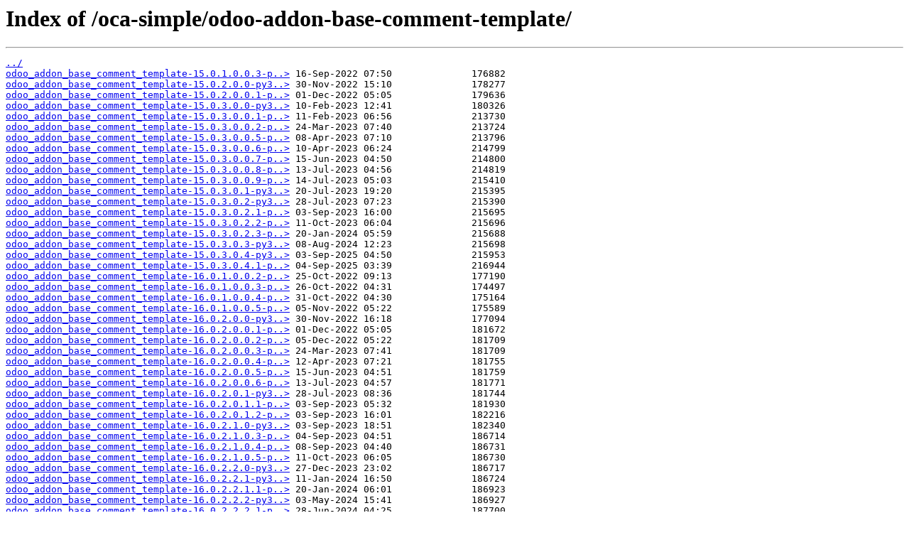

--- FILE ---
content_type: text/html
request_url: https://wheelhouse.odoo-community.org/oca-simple/odoo-addon-base-comment-template/
body_size: 1549
content:
<html>
<head><title>Index of /oca-simple/odoo-addon-base-comment-template/</title></head>
<body>
<h1>Index of /oca-simple/odoo-addon-base-comment-template/</h1><hr><pre><a href="../">../</a>
<a href="odoo_addon_base_comment_template-15.0.1.0.0.3-py3-none-any.whl">odoo_addon_base_comment_template-15.0.1.0.0.3-p..&gt;</a> 16-Sep-2022 07:50              176882
<a href="odoo_addon_base_comment_template-15.0.2.0.0-py3-none-any.whl">odoo_addon_base_comment_template-15.0.2.0.0-py3..&gt;</a> 30-Nov-2022 15:10              178277
<a href="odoo_addon_base_comment_template-15.0.2.0.0.1-py3-none-any.whl">odoo_addon_base_comment_template-15.0.2.0.0.1-p..&gt;</a> 01-Dec-2022 05:05              179636
<a href="odoo_addon_base_comment_template-15.0.3.0.0-py3-none-any.whl">odoo_addon_base_comment_template-15.0.3.0.0-py3..&gt;</a> 10-Feb-2023 12:41              180326
<a href="odoo_addon_base_comment_template-15.0.3.0.0.1-py3-none-any.whl">odoo_addon_base_comment_template-15.0.3.0.0.1-p..&gt;</a> 11-Feb-2023 06:56              213730
<a href="odoo_addon_base_comment_template-15.0.3.0.0.2-py3-none-any.whl">odoo_addon_base_comment_template-15.0.3.0.0.2-p..&gt;</a> 24-Mar-2023 07:40              213724
<a href="odoo_addon_base_comment_template-15.0.3.0.0.5-py3-none-any.whl">odoo_addon_base_comment_template-15.0.3.0.0.5-p..&gt;</a> 08-Apr-2023 07:10              213796
<a href="odoo_addon_base_comment_template-15.0.3.0.0.6-py3-none-any.whl">odoo_addon_base_comment_template-15.0.3.0.0.6-p..&gt;</a> 10-Apr-2023 06:24              214799
<a href="odoo_addon_base_comment_template-15.0.3.0.0.7-py3-none-any.whl">odoo_addon_base_comment_template-15.0.3.0.0.7-p..&gt;</a> 15-Jun-2023 04:50              214800
<a href="odoo_addon_base_comment_template-15.0.3.0.0.8-py3-none-any.whl">odoo_addon_base_comment_template-15.0.3.0.0.8-p..&gt;</a> 13-Jul-2023 04:56              214819
<a href="odoo_addon_base_comment_template-15.0.3.0.0.9-py3-none-any.whl">odoo_addon_base_comment_template-15.0.3.0.0.9-p..&gt;</a> 14-Jul-2023 05:03              215410
<a href="odoo_addon_base_comment_template-15.0.3.0.1-py3-none-any.whl">odoo_addon_base_comment_template-15.0.3.0.1-py3..&gt;</a> 20-Jul-2023 19:20              215395
<a href="odoo_addon_base_comment_template-15.0.3.0.2-py3-none-any.whl">odoo_addon_base_comment_template-15.0.3.0.2-py3..&gt;</a> 28-Jul-2023 07:23              215390
<a href="odoo_addon_base_comment_template-15.0.3.0.2.1-py3-none-any.whl">odoo_addon_base_comment_template-15.0.3.0.2.1-p..&gt;</a> 03-Sep-2023 16:00              215695
<a href="odoo_addon_base_comment_template-15.0.3.0.2.2-py3-none-any.whl">odoo_addon_base_comment_template-15.0.3.0.2.2-p..&gt;</a> 11-Oct-2023 06:04              215696
<a href="odoo_addon_base_comment_template-15.0.3.0.2.3-py3-none-any.whl">odoo_addon_base_comment_template-15.0.3.0.2.3-p..&gt;</a> 20-Jan-2024 05:59              215688
<a href="odoo_addon_base_comment_template-15.0.3.0.3-py3-none-any.whl">odoo_addon_base_comment_template-15.0.3.0.3-py3..&gt;</a> 08-Aug-2024 12:23              215698
<a href="odoo_addon_base_comment_template-15.0.3.0.4-py3-none-any.whl">odoo_addon_base_comment_template-15.0.3.0.4-py3..&gt;</a> 03-Sep-2025 04:50              215953
<a href="odoo_addon_base_comment_template-15.0.3.0.4.1-py3-none-any.whl">odoo_addon_base_comment_template-15.0.3.0.4.1-p..&gt;</a> 04-Sep-2025 03:39              216944
<a href="odoo_addon_base_comment_template-16.0.1.0.0.2-py3-none-any.whl">odoo_addon_base_comment_template-16.0.1.0.0.2-p..&gt;</a> 25-Oct-2022 09:13              177190
<a href="odoo_addon_base_comment_template-16.0.1.0.0.3-py3-none-any.whl">odoo_addon_base_comment_template-16.0.1.0.0.3-p..&gt;</a> 26-Oct-2022 04:31              174497
<a href="odoo_addon_base_comment_template-16.0.1.0.0.4-py3-none-any.whl">odoo_addon_base_comment_template-16.0.1.0.0.4-p..&gt;</a> 31-Oct-2022 04:30              175164
<a href="odoo_addon_base_comment_template-16.0.1.0.0.5-py3-none-any.whl">odoo_addon_base_comment_template-16.0.1.0.0.5-p..&gt;</a> 05-Nov-2022 05:22              175589
<a href="odoo_addon_base_comment_template-16.0.2.0.0-py3-none-any.whl">odoo_addon_base_comment_template-16.0.2.0.0-py3..&gt;</a> 30-Nov-2022 16:18              177094
<a href="odoo_addon_base_comment_template-16.0.2.0.0.1-py3-none-any.whl">odoo_addon_base_comment_template-16.0.2.0.0.1-p..&gt;</a> 01-Dec-2022 05:05              181672
<a href="odoo_addon_base_comment_template-16.0.2.0.0.2-py3-none-any.whl">odoo_addon_base_comment_template-16.0.2.0.0.2-p..&gt;</a> 05-Dec-2022 05:22              181709
<a href="odoo_addon_base_comment_template-16.0.2.0.0.3-py3-none-any.whl">odoo_addon_base_comment_template-16.0.2.0.0.3-p..&gt;</a> 24-Mar-2023 07:41              181709
<a href="odoo_addon_base_comment_template-16.0.2.0.0.4-py3-none-any.whl">odoo_addon_base_comment_template-16.0.2.0.0.4-p..&gt;</a> 12-Apr-2023 07:21              181755
<a href="odoo_addon_base_comment_template-16.0.2.0.0.5-py3-none-any.whl">odoo_addon_base_comment_template-16.0.2.0.0.5-p..&gt;</a> 15-Jun-2023 04:51              181759
<a href="odoo_addon_base_comment_template-16.0.2.0.0.6-py3-none-any.whl">odoo_addon_base_comment_template-16.0.2.0.0.6-p..&gt;</a> 13-Jul-2023 04:57              181771
<a href="odoo_addon_base_comment_template-16.0.2.0.1-py3-none-any.whl">odoo_addon_base_comment_template-16.0.2.0.1-py3..&gt;</a> 28-Jul-2023 08:36              181744
<a href="odoo_addon_base_comment_template-16.0.2.0.1.1-py3-none-any.whl">odoo_addon_base_comment_template-16.0.2.0.1.1-p..&gt;</a> 03-Sep-2023 05:32              181930
<a href="odoo_addon_base_comment_template-16.0.2.0.1.2-py3-none-any.whl">odoo_addon_base_comment_template-16.0.2.0.1.2-p..&gt;</a> 03-Sep-2023 16:01              182216
<a href="odoo_addon_base_comment_template-16.0.2.1.0-py3-none-any.whl">odoo_addon_base_comment_template-16.0.2.1.0-py3..&gt;</a> 03-Sep-2023 18:51              182340
<a href="odoo_addon_base_comment_template-16.0.2.1.0.3-py3-none-any.whl">odoo_addon_base_comment_template-16.0.2.1.0.3-p..&gt;</a> 04-Sep-2023 04:51              186714
<a href="odoo_addon_base_comment_template-16.0.2.1.0.4-py3-none-any.whl">odoo_addon_base_comment_template-16.0.2.1.0.4-p..&gt;</a> 08-Sep-2023 04:40              186731
<a href="odoo_addon_base_comment_template-16.0.2.1.0.5-py3-none-any.whl">odoo_addon_base_comment_template-16.0.2.1.0.5-p..&gt;</a> 11-Oct-2023 06:05              186730
<a href="odoo_addon_base_comment_template-16.0.2.2.0-py3-none-any.whl">odoo_addon_base_comment_template-16.0.2.2.0-py3..&gt;</a> 27-Dec-2023 23:02              186717
<a href="odoo_addon_base_comment_template-16.0.2.2.1-py3-none-any.whl">odoo_addon_base_comment_template-16.0.2.2.1-py3..&gt;</a> 11-Jan-2024 16:50              186724
<a href="odoo_addon_base_comment_template-16.0.2.2.1.1-py3-none-any.whl">odoo_addon_base_comment_template-16.0.2.2.1.1-p..&gt;</a> 20-Jan-2024 06:01              186923
<a href="odoo_addon_base_comment_template-16.0.2.2.2-py3-none-any.whl">odoo_addon_base_comment_template-16.0.2.2.2-py3..&gt;</a> 03-May-2024 15:41              186927
<a href="odoo_addon_base_comment_template-16.0.2.2.2.1-py3-none-any.whl">odoo_addon_base_comment_template-16.0.2.2.2.1-p..&gt;</a> 28-Jun-2024 04:25              187700
<a href="odoo_addon_base_comment_template-16.0.2.2.3-py3-none-any.whl">odoo_addon_base_comment_template-16.0.2.2.3-py3..&gt;</a> 22-Jul-2024 07:51              187722
<a href="odoo_addon_base_comment_template-16.0.2.3.0-py3-none-any.whl">odoo_addon_base_comment_template-16.0.2.3.0-py3..&gt;</a> 20-Aug-2025 07:37              187966
<a href="odoo_addon_base_comment_template-16.0.2.3.0.2-py3-none-any.whl">odoo_addon_base_comment_template-16.0.2.3.0.2-p..&gt;</a> 21-Aug-2025 03:53              188877
<a href="odoo_addon_base_comment_template-17.0.1.0.0.2-py3-none-any.whl">odoo_addon_base_comment_template-17.0.1.0.0.2-p..&gt;</a> 23-Jul-2024 15:30              186937
<a href="odoo_addon_base_comment_template-17.0.1.0.0.3-py3-none-any.whl">odoo_addon_base_comment_template-17.0.1.0.0.3-p..&gt;</a> 24-Jul-2024 04:09              184580
<a href="odoo_addon_base_comment_template-17.0.1.0.0.4-py3-none-any.whl">odoo_addon_base_comment_template-17.0.1.0.0.4-p..&gt;</a> 25-Jul-2024 04:09              184589
<a href="odoo_addon_base_comment_template-17.0.1.0.0.5-py3-none-any.whl">odoo_addon_base_comment_template-17.0.1.0.0.5-p..&gt;</a> 17-Sep-2024 04:04              184605
<a href="odoo_addon_base_comment_template-17.0.1.0.1-py3-none-any.whl">odoo_addon_base_comment_template-17.0.1.0.1-py3..&gt;</a> 13-Jun-2025 14:26              184832
<a href="odoo_addon_base_comment_template-17.0.1.0.1.1-py3-none-any.whl">odoo_addon_base_comment_template-17.0.1.0.1.1-p..&gt;</a> 14-Jun-2025 03:31              185621
<a href="odoo_addon_base_comment_template-17.0.1.0.1.2-py3-none-any.whl">odoo_addon_base_comment_template-17.0.1.0.1.2-p..&gt;</a> 17-Jun-2025 03:33              185621
<a href="odoo_addon_base_comment_template-18.0.1.0.0.2-py3-none-any.whl">odoo_addon_base_comment_template-18.0.1.0.0.2-p..&gt;</a> 15-Jan-2025 15:49              183253
<a href="odoo_addon_base_comment_template-18.0.1.0.0.3-py3-none-any.whl">odoo_addon_base_comment_template-18.0.1.0.0.3-p..&gt;</a> 16-Jan-2025 03:25              179015
<a href="odoo_addon_base_comment_template-18.0.1.0.1-py3-none-any.whl">odoo_addon_base_comment_template-18.0.1.0.1-py3..&gt;</a> 26-Feb-2025 16:46              178990
<a href="odoo_addon_base_comment_template-18.0.1.0.1.1-py3-none-any.whl">odoo_addon_base_comment_template-18.0.1.0.1.1-p..&gt;</a> 16-Sep-2025 03:38              179813
<a href="odoo_addon_base_comment_template-18.0.1.1.0-py3-none-any.whl">odoo_addon_base_comment_template-18.0.1.1.0-py3..&gt;</a> 31-Oct-2025 17:04              180043
<a href="odoo_addon_base_comment_template-18.0.1.1.0.1-py3-none-any.whl">odoo_addon_base_comment_template-18.0.1.1.0.1-p..&gt;</a> 01-Nov-2025 03:51              180821
<a href="odoo_addon_base_comment_template-18.0.1.1.0.2-py3-none-any.whl">odoo_addon_base_comment_template-18.0.1.1.0.2-p..&gt;</a> 04-Nov-2025 03:53              180827
<a href="odoo_addon_base_comment_template-18.0.1.1.0.3-py3-none-any.whl">odoo_addon_base_comment_template-18.0.1.1.0.3-p..&gt;</a> 10-Dec-2025 03:58              180873
</pre><hr></body>
</html>
